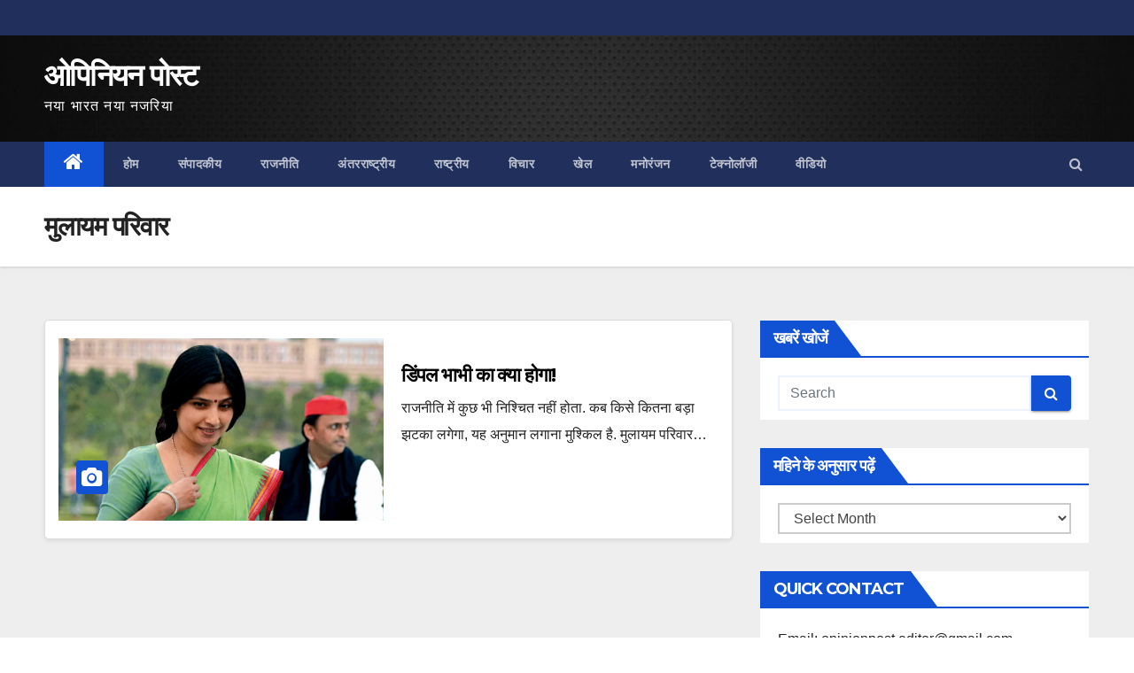

--- FILE ---
content_type: text/html; charset=UTF-8
request_url: https://www.opinionpost.in/tag/%E0%A4%AE%E0%A5%81%E0%A4%B2%E0%A4%BE%E0%A4%AF%E0%A4%AE-%E0%A4%AA%E0%A4%B0%E0%A4%BF%E0%A4%B5%E0%A4%BE%E0%A4%B0/
body_size: 13951
content:
<!DOCTYPE html>
<html lang="en-GB">
<head>
<meta charset="UTF-8">
<meta name="viewport" content="width=device-width, initial-scale=1">
<link rel="profile" href="http://gmpg.org/xfn/11">
<meta name='robots' content='index, follow, max-image-preview:large, max-snippet:-1, max-video-preview:-1' />
	<style>img:is([sizes="auto" i], [sizes^="auto," i]) { contain-intrinsic-size: 3000px 1500px }</style>
	
	<!-- This site is optimized with the Yoast SEO plugin v26.8 - https://yoast.com/product/yoast-seo-wordpress/ -->
	<title>मुलायम परिवार Archives - ओपिनियन पोस्ट</title>
	<link rel="canonical" href="https://www.opinionpost.in/tag/मुलायम-परिवार/" />
	<meta property="og:locale" content="en_GB" />
	<meta property="og:type" content="article" />
	<meta property="og:title" content="मुलायम परिवार Archives - ओपिनियन पोस्ट" />
	<meta property="og:url" content="https://www.opinionpost.in/tag/मुलायम-परिवार/" />
	<meta property="og:site_name" content="ओपिनियन पोस्ट" />
	<meta name="twitter:card" content="summary_large_image" />
	<script type="application/ld+json" class="yoast-schema-graph">{"@context":"https://schema.org","@graph":[{"@type":"CollectionPage","@id":"https://www.opinionpost.in/tag/%e0%a4%ae%e0%a5%81%e0%a4%b2%e0%a4%be%e0%a4%af%e0%a4%ae-%e0%a4%aa%e0%a4%b0%e0%a4%bf%e0%a4%b5%e0%a4%be%e0%a4%b0/","url":"https://www.opinionpost.in/tag/%e0%a4%ae%e0%a5%81%e0%a4%b2%e0%a4%be%e0%a4%af%e0%a4%ae-%e0%a4%aa%e0%a4%b0%e0%a4%bf%e0%a4%b5%e0%a4%be%e0%a4%b0/","name":"मुलायम परिवार Archives - ओपिनियन पोस्ट","isPartOf":{"@id":"https://www.opinionpost.in/#website"},"primaryImageOfPage":{"@id":"https://www.opinionpost.in/tag/%e0%a4%ae%e0%a5%81%e0%a4%b2%e0%a4%be%e0%a4%af%e0%a4%ae-%e0%a4%aa%e0%a4%b0%e0%a4%bf%e0%a4%b5%e0%a4%be%e0%a4%b0/#primaryimage"},"image":{"@id":"https://www.opinionpost.in/tag/%e0%a4%ae%e0%a5%81%e0%a4%b2%e0%a4%be%e0%a4%af%e0%a4%ae-%e0%a4%aa%e0%a4%b0%e0%a4%bf%e0%a4%b5%e0%a4%be%e0%a4%b0/#primaryimage"},"thumbnailUrl":"https://www.opinionpost.in/wp-content/uploads/2019/06/rajrang-3-1.jpg","breadcrumb":{"@id":"https://www.opinionpost.in/tag/%e0%a4%ae%e0%a5%81%e0%a4%b2%e0%a4%be%e0%a4%af%e0%a4%ae-%e0%a4%aa%e0%a4%b0%e0%a4%bf%e0%a4%b5%e0%a4%be%e0%a4%b0/#breadcrumb"},"inLanguage":"en-GB"},{"@type":"ImageObject","inLanguage":"en-GB","@id":"https://www.opinionpost.in/tag/%e0%a4%ae%e0%a5%81%e0%a4%b2%e0%a4%be%e0%a4%af%e0%a4%ae-%e0%a4%aa%e0%a4%b0%e0%a4%bf%e0%a4%b5%e0%a4%be%e0%a4%b0/#primaryimage","url":"https://www.opinionpost.in/wp-content/uploads/2019/06/rajrang-3-1.jpg","contentUrl":"https://www.opinionpost.in/wp-content/uploads/2019/06/rajrang-3-1.jpg","width":1140,"height":640},{"@type":"BreadcrumbList","@id":"https://www.opinionpost.in/tag/%e0%a4%ae%e0%a5%81%e0%a4%b2%e0%a4%be%e0%a4%af%e0%a4%ae-%e0%a4%aa%e0%a4%b0%e0%a4%bf%e0%a4%b5%e0%a4%be%e0%a4%b0/#breadcrumb","itemListElement":[{"@type":"ListItem","position":1,"name":"Home","item":"https://www.opinionpost.in/"},{"@type":"ListItem","position":2,"name":"मुलायम परिवार"}]},{"@type":"WebSite","@id":"https://www.opinionpost.in/#website","url":"https://www.opinionpost.in/","name":"ओपिनियन पोस्ट","description":"नया भारत नया नजरिया","potentialAction":[{"@type":"SearchAction","target":{"@type":"EntryPoint","urlTemplate":"https://www.opinionpost.in/?s={search_term_string}"},"query-input":{"@type":"PropertyValueSpecification","valueRequired":true,"valueName":"search_term_string"}}],"inLanguage":"en-GB"}]}</script>
	<!-- / Yoast SEO plugin. -->


<link rel='dns-prefetch' href='//fonts.googleapis.com' />
<link rel="alternate" type="application/rss+xml" title="ओपिनियन पोस्ट &raquo; Feed" href="https://www.opinionpost.in/feed/" />
<link rel="alternate" type="application/rss+xml" title="ओपिनियन पोस्ट &raquo; Comments Feed" href="https://www.opinionpost.in/comments/feed/" />
<link rel="alternate" type="application/rss+xml" title="ओपिनियन पोस्ट &raquo; मुलायम परिवार Tag Feed" href="https://www.opinionpost.in/tag/%e0%a4%ae%e0%a5%81%e0%a4%b2%e0%a4%be%e0%a4%af%e0%a4%ae-%e0%a4%aa%e0%a4%b0%e0%a4%bf%e0%a4%b5%e0%a4%be%e0%a4%b0/feed/" />
<script type="text/javascript">
/* <![CDATA[ */
window._wpemojiSettings = {"baseUrl":"https:\/\/s.w.org\/images\/core\/emoji\/16.0.1\/72x72\/","ext":".png","svgUrl":"https:\/\/s.w.org\/images\/core\/emoji\/16.0.1\/svg\/","svgExt":".svg","source":{"concatemoji":"https:\/\/www.opinionpost.in\/wp-includes\/js\/wp-emoji-release.min.js?ver=6.8.3"}};
/*! This file is auto-generated */
!function(s,n){var o,i,e;function c(e){try{var t={supportTests:e,timestamp:(new Date).valueOf()};sessionStorage.setItem(o,JSON.stringify(t))}catch(e){}}function p(e,t,n){e.clearRect(0,0,e.canvas.width,e.canvas.height),e.fillText(t,0,0);var t=new Uint32Array(e.getImageData(0,0,e.canvas.width,e.canvas.height).data),a=(e.clearRect(0,0,e.canvas.width,e.canvas.height),e.fillText(n,0,0),new Uint32Array(e.getImageData(0,0,e.canvas.width,e.canvas.height).data));return t.every(function(e,t){return e===a[t]})}function u(e,t){e.clearRect(0,0,e.canvas.width,e.canvas.height),e.fillText(t,0,0);for(var n=e.getImageData(16,16,1,1),a=0;a<n.data.length;a++)if(0!==n.data[a])return!1;return!0}function f(e,t,n,a){switch(t){case"flag":return n(e,"\ud83c\udff3\ufe0f\u200d\u26a7\ufe0f","\ud83c\udff3\ufe0f\u200b\u26a7\ufe0f")?!1:!n(e,"\ud83c\udde8\ud83c\uddf6","\ud83c\udde8\u200b\ud83c\uddf6")&&!n(e,"\ud83c\udff4\udb40\udc67\udb40\udc62\udb40\udc65\udb40\udc6e\udb40\udc67\udb40\udc7f","\ud83c\udff4\u200b\udb40\udc67\u200b\udb40\udc62\u200b\udb40\udc65\u200b\udb40\udc6e\u200b\udb40\udc67\u200b\udb40\udc7f");case"emoji":return!a(e,"\ud83e\udedf")}return!1}function g(e,t,n,a){var r="undefined"!=typeof WorkerGlobalScope&&self instanceof WorkerGlobalScope?new OffscreenCanvas(300,150):s.createElement("canvas"),o=r.getContext("2d",{willReadFrequently:!0}),i=(o.textBaseline="top",o.font="600 32px Arial",{});return e.forEach(function(e){i[e]=t(o,e,n,a)}),i}function t(e){var t=s.createElement("script");t.src=e,t.defer=!0,s.head.appendChild(t)}"undefined"!=typeof Promise&&(o="wpEmojiSettingsSupports",i=["flag","emoji"],n.supports={everything:!0,everythingExceptFlag:!0},e=new Promise(function(e){s.addEventListener("DOMContentLoaded",e,{once:!0})}),new Promise(function(t){var n=function(){try{var e=JSON.parse(sessionStorage.getItem(o));if("object"==typeof e&&"number"==typeof e.timestamp&&(new Date).valueOf()<e.timestamp+604800&&"object"==typeof e.supportTests)return e.supportTests}catch(e){}return null}();if(!n){if("undefined"!=typeof Worker&&"undefined"!=typeof OffscreenCanvas&&"undefined"!=typeof URL&&URL.createObjectURL&&"undefined"!=typeof Blob)try{var e="postMessage("+g.toString()+"("+[JSON.stringify(i),f.toString(),p.toString(),u.toString()].join(",")+"));",a=new Blob([e],{type:"text/javascript"}),r=new Worker(URL.createObjectURL(a),{name:"wpTestEmojiSupports"});return void(r.onmessage=function(e){c(n=e.data),r.terminate(),t(n)})}catch(e){}c(n=g(i,f,p,u))}t(n)}).then(function(e){for(var t in e)n.supports[t]=e[t],n.supports.everything=n.supports.everything&&n.supports[t],"flag"!==t&&(n.supports.everythingExceptFlag=n.supports.everythingExceptFlag&&n.supports[t]);n.supports.everythingExceptFlag=n.supports.everythingExceptFlag&&!n.supports.flag,n.DOMReady=!1,n.readyCallback=function(){n.DOMReady=!0}}).then(function(){return e}).then(function(){var e;n.supports.everything||(n.readyCallback(),(e=n.source||{}).concatemoji?t(e.concatemoji):e.wpemoji&&e.twemoji&&(t(e.twemoji),t(e.wpemoji)))}))}((window,document),window._wpemojiSettings);
/* ]]> */
</script>
<link rel='stylesheet' id='dashicons-css' href='https://www.opinionpost.in/wp-includes/css/dashicons.min.css?ver=6.8.3' type='text/css' media='all' />
<link rel='stylesheet' id='post-views-counter-frontend-css' href='https://www.opinionpost.in/wp-content/plugins/post-views-counter/css/frontend.css?ver=1.7.2' type='text/css' media='all' />
<style id='wp-emoji-styles-inline-css' type='text/css'>

	img.wp-smiley, img.emoji {
		display: inline !important;
		border: none !important;
		box-shadow: none !important;
		height: 1em !important;
		width: 1em !important;
		margin: 0 0.07em !important;
		vertical-align: -0.1em !important;
		background: none !important;
		padding: 0 !important;
	}
</style>
<link rel='stylesheet' id='wp-block-library-css' href='https://www.opinionpost.in/wp-includes/css/dist/block-library/style.min.css?ver=6.8.3' type='text/css' media='all' />
<style id='classic-theme-styles-inline-css' type='text/css'>
/*! This file is auto-generated */
.wp-block-button__link{color:#fff;background-color:#32373c;border-radius:9999px;box-shadow:none;text-decoration:none;padding:calc(.667em + 2px) calc(1.333em + 2px);font-size:1.125em}.wp-block-file__button{background:#32373c;color:#fff;text-decoration:none}
</style>
<style id='global-styles-inline-css' type='text/css'>
:root{--wp--preset--aspect-ratio--square: 1;--wp--preset--aspect-ratio--4-3: 4/3;--wp--preset--aspect-ratio--3-4: 3/4;--wp--preset--aspect-ratio--3-2: 3/2;--wp--preset--aspect-ratio--2-3: 2/3;--wp--preset--aspect-ratio--16-9: 16/9;--wp--preset--aspect-ratio--9-16: 9/16;--wp--preset--color--black: #000000;--wp--preset--color--cyan-bluish-gray: #abb8c3;--wp--preset--color--white: #ffffff;--wp--preset--color--pale-pink: #f78da7;--wp--preset--color--vivid-red: #cf2e2e;--wp--preset--color--luminous-vivid-orange: #ff6900;--wp--preset--color--luminous-vivid-amber: #fcb900;--wp--preset--color--light-green-cyan: #7bdcb5;--wp--preset--color--vivid-green-cyan: #00d084;--wp--preset--color--pale-cyan-blue: #8ed1fc;--wp--preset--color--vivid-cyan-blue: #0693e3;--wp--preset--color--vivid-purple: #9b51e0;--wp--preset--gradient--vivid-cyan-blue-to-vivid-purple: linear-gradient(135deg,rgba(6,147,227,1) 0%,rgb(155,81,224) 100%);--wp--preset--gradient--light-green-cyan-to-vivid-green-cyan: linear-gradient(135deg,rgb(122,220,180) 0%,rgb(0,208,130) 100%);--wp--preset--gradient--luminous-vivid-amber-to-luminous-vivid-orange: linear-gradient(135deg,rgba(252,185,0,1) 0%,rgba(255,105,0,1) 100%);--wp--preset--gradient--luminous-vivid-orange-to-vivid-red: linear-gradient(135deg,rgba(255,105,0,1) 0%,rgb(207,46,46) 100%);--wp--preset--gradient--very-light-gray-to-cyan-bluish-gray: linear-gradient(135deg,rgb(238,238,238) 0%,rgb(169,184,195) 100%);--wp--preset--gradient--cool-to-warm-spectrum: linear-gradient(135deg,rgb(74,234,220) 0%,rgb(151,120,209) 20%,rgb(207,42,186) 40%,rgb(238,44,130) 60%,rgb(251,105,98) 80%,rgb(254,248,76) 100%);--wp--preset--gradient--blush-light-purple: linear-gradient(135deg,rgb(255,206,236) 0%,rgb(152,150,240) 100%);--wp--preset--gradient--blush-bordeaux: linear-gradient(135deg,rgb(254,205,165) 0%,rgb(254,45,45) 50%,rgb(107,0,62) 100%);--wp--preset--gradient--luminous-dusk: linear-gradient(135deg,rgb(255,203,112) 0%,rgb(199,81,192) 50%,rgb(65,88,208) 100%);--wp--preset--gradient--pale-ocean: linear-gradient(135deg,rgb(255,245,203) 0%,rgb(182,227,212) 50%,rgb(51,167,181) 100%);--wp--preset--gradient--electric-grass: linear-gradient(135deg,rgb(202,248,128) 0%,rgb(113,206,126) 100%);--wp--preset--gradient--midnight: linear-gradient(135deg,rgb(2,3,129) 0%,rgb(40,116,252) 100%);--wp--preset--font-size--small: 13px;--wp--preset--font-size--medium: 20px;--wp--preset--font-size--large: 36px;--wp--preset--font-size--x-large: 42px;--wp--preset--spacing--20: 0.44rem;--wp--preset--spacing--30: 0.67rem;--wp--preset--spacing--40: 1rem;--wp--preset--spacing--50: 1.5rem;--wp--preset--spacing--60: 2.25rem;--wp--preset--spacing--70: 3.38rem;--wp--preset--spacing--80: 5.06rem;--wp--preset--shadow--natural: 6px 6px 9px rgba(0, 0, 0, 0.2);--wp--preset--shadow--deep: 12px 12px 50px rgba(0, 0, 0, 0.4);--wp--preset--shadow--sharp: 6px 6px 0px rgba(0, 0, 0, 0.2);--wp--preset--shadow--outlined: 6px 6px 0px -3px rgba(255, 255, 255, 1), 6px 6px rgba(0, 0, 0, 1);--wp--preset--shadow--crisp: 6px 6px 0px rgba(0, 0, 0, 1);}:where(.is-layout-flex){gap: 0.5em;}:where(.is-layout-grid){gap: 0.5em;}body .is-layout-flex{display: flex;}.is-layout-flex{flex-wrap: wrap;align-items: center;}.is-layout-flex > :is(*, div){margin: 0;}body .is-layout-grid{display: grid;}.is-layout-grid > :is(*, div){margin: 0;}:where(.wp-block-columns.is-layout-flex){gap: 2em;}:where(.wp-block-columns.is-layout-grid){gap: 2em;}:where(.wp-block-post-template.is-layout-flex){gap: 1.25em;}:where(.wp-block-post-template.is-layout-grid){gap: 1.25em;}.has-black-color{color: var(--wp--preset--color--black) !important;}.has-cyan-bluish-gray-color{color: var(--wp--preset--color--cyan-bluish-gray) !important;}.has-white-color{color: var(--wp--preset--color--white) !important;}.has-pale-pink-color{color: var(--wp--preset--color--pale-pink) !important;}.has-vivid-red-color{color: var(--wp--preset--color--vivid-red) !important;}.has-luminous-vivid-orange-color{color: var(--wp--preset--color--luminous-vivid-orange) !important;}.has-luminous-vivid-amber-color{color: var(--wp--preset--color--luminous-vivid-amber) !important;}.has-light-green-cyan-color{color: var(--wp--preset--color--light-green-cyan) !important;}.has-vivid-green-cyan-color{color: var(--wp--preset--color--vivid-green-cyan) !important;}.has-pale-cyan-blue-color{color: var(--wp--preset--color--pale-cyan-blue) !important;}.has-vivid-cyan-blue-color{color: var(--wp--preset--color--vivid-cyan-blue) !important;}.has-vivid-purple-color{color: var(--wp--preset--color--vivid-purple) !important;}.has-black-background-color{background-color: var(--wp--preset--color--black) !important;}.has-cyan-bluish-gray-background-color{background-color: var(--wp--preset--color--cyan-bluish-gray) !important;}.has-white-background-color{background-color: var(--wp--preset--color--white) !important;}.has-pale-pink-background-color{background-color: var(--wp--preset--color--pale-pink) !important;}.has-vivid-red-background-color{background-color: var(--wp--preset--color--vivid-red) !important;}.has-luminous-vivid-orange-background-color{background-color: var(--wp--preset--color--luminous-vivid-orange) !important;}.has-luminous-vivid-amber-background-color{background-color: var(--wp--preset--color--luminous-vivid-amber) !important;}.has-light-green-cyan-background-color{background-color: var(--wp--preset--color--light-green-cyan) !important;}.has-vivid-green-cyan-background-color{background-color: var(--wp--preset--color--vivid-green-cyan) !important;}.has-pale-cyan-blue-background-color{background-color: var(--wp--preset--color--pale-cyan-blue) !important;}.has-vivid-cyan-blue-background-color{background-color: var(--wp--preset--color--vivid-cyan-blue) !important;}.has-vivid-purple-background-color{background-color: var(--wp--preset--color--vivid-purple) !important;}.has-black-border-color{border-color: var(--wp--preset--color--black) !important;}.has-cyan-bluish-gray-border-color{border-color: var(--wp--preset--color--cyan-bluish-gray) !important;}.has-white-border-color{border-color: var(--wp--preset--color--white) !important;}.has-pale-pink-border-color{border-color: var(--wp--preset--color--pale-pink) !important;}.has-vivid-red-border-color{border-color: var(--wp--preset--color--vivid-red) !important;}.has-luminous-vivid-orange-border-color{border-color: var(--wp--preset--color--luminous-vivid-orange) !important;}.has-luminous-vivid-amber-border-color{border-color: var(--wp--preset--color--luminous-vivid-amber) !important;}.has-light-green-cyan-border-color{border-color: var(--wp--preset--color--light-green-cyan) !important;}.has-vivid-green-cyan-border-color{border-color: var(--wp--preset--color--vivid-green-cyan) !important;}.has-pale-cyan-blue-border-color{border-color: var(--wp--preset--color--pale-cyan-blue) !important;}.has-vivid-cyan-blue-border-color{border-color: var(--wp--preset--color--vivid-cyan-blue) !important;}.has-vivid-purple-border-color{border-color: var(--wp--preset--color--vivid-purple) !important;}.has-vivid-cyan-blue-to-vivid-purple-gradient-background{background: var(--wp--preset--gradient--vivid-cyan-blue-to-vivid-purple) !important;}.has-light-green-cyan-to-vivid-green-cyan-gradient-background{background: var(--wp--preset--gradient--light-green-cyan-to-vivid-green-cyan) !important;}.has-luminous-vivid-amber-to-luminous-vivid-orange-gradient-background{background: var(--wp--preset--gradient--luminous-vivid-amber-to-luminous-vivid-orange) !important;}.has-luminous-vivid-orange-to-vivid-red-gradient-background{background: var(--wp--preset--gradient--luminous-vivid-orange-to-vivid-red) !important;}.has-very-light-gray-to-cyan-bluish-gray-gradient-background{background: var(--wp--preset--gradient--very-light-gray-to-cyan-bluish-gray) !important;}.has-cool-to-warm-spectrum-gradient-background{background: var(--wp--preset--gradient--cool-to-warm-spectrum) !important;}.has-blush-light-purple-gradient-background{background: var(--wp--preset--gradient--blush-light-purple) !important;}.has-blush-bordeaux-gradient-background{background: var(--wp--preset--gradient--blush-bordeaux) !important;}.has-luminous-dusk-gradient-background{background: var(--wp--preset--gradient--luminous-dusk) !important;}.has-pale-ocean-gradient-background{background: var(--wp--preset--gradient--pale-ocean) !important;}.has-electric-grass-gradient-background{background: var(--wp--preset--gradient--electric-grass) !important;}.has-midnight-gradient-background{background: var(--wp--preset--gradient--midnight) !important;}.has-small-font-size{font-size: var(--wp--preset--font-size--small) !important;}.has-medium-font-size{font-size: var(--wp--preset--font-size--medium) !important;}.has-large-font-size{font-size: var(--wp--preset--font-size--large) !important;}.has-x-large-font-size{font-size: var(--wp--preset--font-size--x-large) !important;}
:where(.wp-block-post-template.is-layout-flex){gap: 1.25em;}:where(.wp-block-post-template.is-layout-grid){gap: 1.25em;}
:where(.wp-block-columns.is-layout-flex){gap: 2em;}:where(.wp-block-columns.is-layout-grid){gap: 2em;}
:root :where(.wp-block-pullquote){font-size: 1.5em;line-height: 1.6;}
</style>
<link rel='stylesheet' id='newsup-fonts-css' href='//fonts.googleapis.com/css?family=Montserrat%3A400%2C500%2C700%2C800%7CWork%2BSans%3A300%2C400%2C500%2C600%2C700%2C800%2C900%26display%3Dswap&#038;subset=latin%2Clatin-ext' type='text/css' media='all' />
<link rel='stylesheet' id='bootstrap-css' href='https://www.opinionpost.in/wp-content/themes/smartnews/css/bootstrap.css?ver=6.8.3' type='text/css' media='all' />
<link rel='stylesheet' id='newsup-style-css' href='https://www.opinionpost.in/wp-content/themes/smartnews/style.css?ver=6.8.3' type='text/css' media='all' />
<link rel='stylesheet' id='newsup-default-css' href='https://www.opinionpost.in/wp-content/themes/smartnews/css/colors/default.css?ver=6.8.3' type='text/css' media='all' />
<link rel='stylesheet' id='font-awesome-css' href='https://www.opinionpost.in/wp-content/themes/smartnews/css/font-awesome.css?ver=6.8.3' type='text/css' media='all' />
<link rel='stylesheet' id='owl-carousel-css' href='https://www.opinionpost.in/wp-content/themes/smartnews/css/owl.carousel.css?ver=6.8.3' type='text/css' media='all' />
<link rel='stylesheet' id='smartmenus-css' href='https://www.opinionpost.in/wp-content/themes/smartnews/css/jquery.smartmenus.bootstrap.css?ver=6.8.3' type='text/css' media='all' />
<script type="text/javascript" src="https://www.opinionpost.in/?96155c85528d07edd896548d0c7e2fd0&amp;ver=6.8.3" id="96155c85528d07edd896548d0c7e2fd0-js"></script>
<script type="text/javascript" src="https://www.opinionpost.in/wp-includes/js/jquery/jquery.min.js?ver=3.7.1" id="jquery-core-js"></script>
<script type="text/javascript" src="https://www.opinionpost.in/wp-includes/js/jquery/jquery-migrate.min.js?ver=3.4.1" id="jquery-migrate-js"></script>
<script type="text/javascript" src="https://www.opinionpost.in/wp-content/themes/smartnews/js/navigation.js?ver=6.8.3" id="newsup-navigation-js"></script>
<script type="text/javascript" src="https://www.opinionpost.in/wp-content/themes/smartnews/js/bootstrap.js?ver=6.8.3" id="bootstrap-js"></script>
<script type="text/javascript" src="https://www.opinionpost.in/wp-content/themes/smartnews/js/owl.carousel.min.js?ver=6.8.3" id="owl-carousel-min-js"></script>
<script type="text/javascript" src="https://www.opinionpost.in/wp-content/themes/smartnews/js/jquery.smartmenus.js?ver=6.8.3" id="smartmenus-js"></script>
<script type="text/javascript" src="https://www.opinionpost.in/wp-content/themes/smartnews/js/jquery.smartmenus.bootstrap.js?ver=6.8.3" id="smartmenus-bootstrap-js"></script>
<script type="text/javascript" src="https://www.opinionpost.in/wp-content/themes/smartnews/js/jquery.marquee.js?ver=6.8.3" id="newsup-main-js-js"></script>
<link rel="https://api.w.org/" href="https://www.opinionpost.in/wp-json/" /><link rel="alternate" title="JSON" type="application/json" href="https://www.opinionpost.in/wp-json/wp/v2/tags/8335" /><link rel="EditURI" type="application/rsd+xml" title="RSD" href="https://www.opinionpost.in/xmlrpc.php?rsd" />
<meta name="generator" content="WordPress 6.8.3" />
<link rel="icon" href="https://www.opinionpost.in/wp-content/uploads/2015/09/cropped-opinion-post-5-32x32.png" sizes="32x32" />
<link rel="icon" href="https://www.opinionpost.in/wp-content/uploads/2015/09/cropped-opinion-post-5-192x192.png" sizes="192x192" />
<link rel="apple-touch-icon" href="https://www.opinionpost.in/wp-content/uploads/2015/09/cropped-opinion-post-5-180x180.png" />
<meta name="msapplication-TileImage" content="https://www.opinionpost.in/wp-content/uploads/2015/09/cropped-opinion-post-5-270x270.png" />
		<style type="text/css" id="wp-custom-css">
			.mg-blog-category{
display: none;

}
		</style>
		</head>
<body class="archive tag tag-8335 wp-embed-responsive wp-theme-smartnews hfeed  ta-hide-date-author-in-list" >
<div id="page" class="site">
<a class="skip-link screen-reader-text" href="#content">
Skip to content</a>
    <div class="wrapper">
        <header class="mg-headwidget">
            <!--==================== TOP BAR ====================-->

            <div class="mg-head-detail hidden-xs">
    <div class="container-fluid">
        <div class="row">
                        <div class="col-md-6 col-xs-12 col-sm-6">
                <ul class="info-left">
                            <li>        </li>
                    </ul>
            </div>
                    </div>
    </div>
</div>
            <div class="clearfix"></div>
                        <div class="mg-nav-widget-area-back" style='background-image: url("https://www.opinionpost.in/wp-content/uploads/2020/07/cropped-20.jpg" );'>
                        <div class="overlay">
              <div class="inner" > 
                <div class="container-fluid">
                    <div class="mg-nav-widget-area">
                        <div class="row align-items-center">
                            <div class="col-md-3 col-sm-4 text-center-xs">
                                <div class="navbar-header">
                                                                <div class="site-branding-text">
                                <h1 class="site-title"> <a href="https://www.opinionpost.in/" rel="home">ओपिनियन पोस्ट</a></h1>
                                <p class="site-description">नया भारत नया नजरिया</p>
                                </div>
                                                              </div>
                            </div>
                           
                        </div>
                    </div>
                </div>
              </div>
              </div>
          </div>
    <div class="mg-menu-full">
      <nav class="navbar navbar-expand-lg navbar-wp">
        <div class="container-fluid flex-row-reverse">
          <!-- Right nav -->
                    <div class="m-header d-flex pl-3 ml-auto my-2 my-lg-0 position-relative align-items-center">
                                                <a class="mobilehomebtn" href="https://www.opinionpost.in"><span class="fa fa-home"></span></a>
                        <!-- navbar-toggle -->
                        <button class="navbar-toggler mx-auto" type="button" data-toggle="collapse" data-target="#navbar-wp" aria-controls="navbarSupportedContent" aria-expanded="false" aria-label="Toggle navigation">
                          <i class="fa fa-bars"></i>
                        </button>
                        <!-- /navbar-toggle -->
                        <div class="dropdown show mg-search-box pr-2">
                            <a class="dropdown-toggle msearch ml-auto" href="#" role="button" id="dropdownMenuLink" data-toggle="dropdown" aria-haspopup="true" aria-expanded="false">
                               <i class="fa fa-search"></i>
                            </a>

                            <div class="dropdown-menu searchinner" aria-labelledby="dropdownMenuLink">
                        <form role="search" method="get" id="searchform" action="https://www.opinionpost.in/">
  <div class="input-group">
    <input type="search" class="form-control" placeholder="Search" value="" name="s" />
    <span class="input-group-btn btn-default">
    <button type="submit" class="btn"> <i class="fa fa-search"></i> </button>
    </span> </div>
</form>                      </div>
                        </div>
                        
                    </div>
                    <!-- /Right nav -->
         
          
                  <div class="collapse navbar-collapse" id="navbar-wp">
                  	<div class="d-md-block">
                  <ul id="menu-footer" class="nav navbar-nav mr-auto"><li class="active home"><a class="homebtn" href="https://www.opinionpost.in"><span class='fa fa-home'></span></a></li><li id="menu-item-28611" class="menu-item menu-item-type-post_type menu-item-object-page menu-item-home menu-item-28611"><a href="https://www.opinionpost.in/">होम</a></li>
<li id="menu-item-28618" class="menu-item menu-item-type-taxonomy menu-item-object-category menu-item-28618"><a href="https://www.opinionpost.in/category/editorial/">संपादकीय</a></li>
<li id="menu-item-28613" class="menu-item menu-item-type-taxonomy menu-item-object-category menu-item-28613"><a href="https://www.opinionpost.in/category/politics/">राजनीति</a></li>
<li id="menu-item-28616" class="menu-item menu-item-type-taxonomy menu-item-object-category menu-item-28616"><a href="https://www.opinionpost.in/category/world/">अंतरराष्ट्रीय</a></li>
<li id="menu-item-28617" class="menu-item menu-item-type-taxonomy menu-item-object-category menu-item-28617"><a href="https://www.opinionpost.in/category/country/">राष्ट्रीय</a></li>
<li id="menu-item-29433" class="menu-item menu-item-type-taxonomy menu-item-object-category menu-item-29433"><a href="https://www.opinionpost.in/category/vichar/">विचार</a></li>
<li id="menu-item-28614" class="menu-item menu-item-type-taxonomy menu-item-object-category menu-item-28614"><a href="https://www.opinionpost.in/category/sports/">खेल</a></li>
<li id="menu-item-28615" class="menu-item menu-item-type-taxonomy menu-item-object-category menu-item-28615"><a href="https://www.opinionpost.in/category/entertainment-2/">मनोरंजन</a></li>
<li id="menu-item-28619" class="menu-item menu-item-type-taxonomy menu-item-object-category menu-item-28619"><a href="https://www.opinionpost.in/category/technology/">टेक्नोलॉजी</a></li>
<li id="menu-item-28620" class="text-danger menu-item menu-item-type-custom menu-item-object-custom menu-item-28620"><a href="/videos">वीडियो</a></li>
</ul>        				</div>		
              		</div>
          </div>
      </nav> <!-- /Navigation -->
    </div>
</header>
<div class="clearfix"></div>
 <!--==================== Newsup breadcrumb section ====================-->
<div class="mg-breadcrumb-section" style='background: url("https://www.opinionpost.in/wp-content/uploads/2020/07/cropped-20.jpg" ) repeat scroll center 0 #143745;'>
  <div class="overlay">
    <div class="container-fluid">
      <div class="row">
        <div class="col-md-12 col-sm-12">
			    <div class="mg-breadcrumb-title">
            <h1>मुलायम परिवार</h1>          </div>
        </div>
      </div>
    </div>
    </div>
</div>
<div class="clearfix"></div><div id="content">
    <!--container-->
    <div class="container-fluid">
    <!--row-->
        <div class="row">
            <!--col-md-8-->
                                                <div class="col-md-8">
                <div id="post-29813" class="post-29813 post type-post status-publish format-standard has-post-thumbnail hentry category-rajrang tag-7655 tag-8334 tag-8333 tag-8332 tag-8335">
                            <!-- mg-posts-sec mg-posts-modul-6 -->
                            <div class="mg-posts-sec mg-posts-modul-6">
                                <!-- mg-posts-sec-inner -->
                                <div class="mg-posts-sec-inner">
                                                                        <article class="d-md-flex mg-posts-sec-post">
                                            
<div class="col-12 col-md-6">
        <div class="mg-post-thumb img">
<a href="https://www.opinionpost.in/dimple-bhabhi-ka-kya-hoga/"><img width="1140" height="640" src="https://www.opinionpost.in/wp-content/uploads/2019/06/rajrang-3-1.jpg" class="img-responsive wp-post-image" alt="" decoding="async" fetchpriority="high" srcset="https://www.opinionpost.in/wp-content/uploads/2019/06/rajrang-3-1.jpg 1140w, https://www.opinionpost.in/wp-content/uploads/2019/06/rajrang-3-1-300x168.jpg 300w, https://www.opinionpost.in/wp-content/uploads/2019/06/rajrang-3-1-768x431.jpg 768w, https://www.opinionpost.in/wp-content/uploads/2019/06/rajrang-3-1-1024x575.jpg 1024w, https://www.opinionpost.in/wp-content/uploads/2019/06/rajrang-3-1-640x360.jpg 640w" sizes="(max-width: 1140px) 100vw, 1140px" /></a>        <span class="post-form"><i class="fa fa-camera"></i></span>
        </div>
</div>                                             <div class="mg-sec-top-post py-3 col">
                                                    <div class="mg-blog-category"> 
                                                        <a class="newsup-categories category-color-1" href="https://www.opinionpost.in/category/rajrang/" alt="View all posts in राजरंग"> 
                                 राजरंग
                             </a>                                                    </div>

                                                    <h4 class="entry-title title"><a href="https://www.opinionpost.in/dimple-bhabhi-ka-kya-hoga/">डिंपल भाभी का क्या होगा!</a></h4>
                                                    
                                                
                                                    <div class="mg-content">
                                                        <p>राजनीति में कुछ भी निश्चित नहीं होता. कब किसे कितना बड़ा झटका लगेगा, यह अनुमान लगाना मुश्किल है. मुलायम परिवार&hellip;</p>
                                                </div>
                                            </div>
                                    </article>
                                                                         <div class="col-md-12 text-center d-md-flex justify-content-center">
                                                                            </div>
                                </div>
                                <!-- // mg-posts-sec-inner -->
                            </div>
                            <!-- // mg-posts-sec block_6 -->

                            <!--col-md-12-->
</div>   
                </div> <!--/col-md-8-->
                                <!--col-md-4-->
                <aside class="col-md-4">
                    
<aside id="secondary" class="widget-area" role="complementary">
	<div id="sidebar-right" class="mg-sidebar">
		<div id="search-7" class="mg-widget widget_search"><div class="mg-wid-title"><h6>खबरें खोजें</h6></div><form role="search" method="get" id="searchform" action="https://www.opinionpost.in/">
  <div class="input-group">
    <input type="search" class="form-control" placeholder="Search" value="" name="s" />
    <span class="input-group-btn btn-default">
    <button type="submit" class="btn"> <i class="fa fa-search"></i> </button>
    </span> </div>
</form></div><div id="archives-3" class="mg-widget widget_archive"><div class="mg-wid-title"><h6>महिने के अनुसार पढ़ें</h6></div>		<label class="screen-reader-text" for="archives-dropdown-3">महिने के अनुसार पढ़ें</label>
		<select id="archives-dropdown-3" name="archive-dropdown">
			
			<option value="">Select Month</option>
				<option value='https://www.opinionpost.in/2020/08/'> August 2020 &nbsp;(1)</option>
	<option value='https://www.opinionpost.in/2019/09/'> September 2019 &nbsp;(6)</option>
	<option value='https://www.opinionpost.in/2019/08/'> August 2019 &nbsp;(7)</option>
	<option value='https://www.opinionpost.in/2019/07/'> July 2019 &nbsp;(2)</option>
	<option value='https://www.opinionpost.in/2019/06/'> June 2019 &nbsp;(44)</option>
	<option value='https://www.opinionpost.in/2019/05/'> May 2019 &nbsp;(57)</option>
	<option value='https://www.opinionpost.in/2019/04/'> April 2019 &nbsp;(60)</option>
	<option value='https://www.opinionpost.in/2019/03/'> March 2019 &nbsp;(65)</option>
	<option value='https://www.opinionpost.in/2019/02/'> February 2019 &nbsp;(69)</option>
	<option value='https://www.opinionpost.in/2019/01/'> January 2019 &nbsp;(26)</option>
	<option value='https://www.opinionpost.in/2018/12/'> December 2018 &nbsp;(43)</option>
	<option value='https://www.opinionpost.in/2018/11/'> November 2018 &nbsp;(98)</option>
	<option value='https://www.opinionpost.in/2018/10/'> October 2018 &nbsp;(44)</option>
	<option value='https://www.opinionpost.in/2018/09/'> September 2018 &nbsp;(92)</option>
	<option value='https://www.opinionpost.in/2018/08/'> August 2018 &nbsp;(101)</option>
	<option value='https://www.opinionpost.in/2018/07/'> July 2018 &nbsp;(128)</option>
	<option value='https://www.opinionpost.in/2018/06/'> June 2018 &nbsp;(139)</option>
	<option value='https://www.opinionpost.in/2018/05/'> May 2018 &nbsp;(173)</option>
	<option value='https://www.opinionpost.in/2018/04/'> April 2018 &nbsp;(132)</option>
	<option value='https://www.opinionpost.in/2018/03/'> March 2018 &nbsp;(178)</option>
	<option value='https://www.opinionpost.in/2018/02/'> February 2018 &nbsp;(155)</option>
	<option value='https://www.opinionpost.in/2018/01/'> January 2018 &nbsp;(198)</option>
	<option value='https://www.opinionpost.in/2017/12/'> December 2017 &nbsp;(92)</option>
	<option value='https://www.opinionpost.in/2017/11/'> November 2017 &nbsp;(122)</option>
	<option value='https://www.opinionpost.in/2017/10/'> October 2017 &nbsp;(106)</option>
	<option value='https://www.opinionpost.in/2017/09/'> September 2017 &nbsp;(166)</option>
	<option value='https://www.opinionpost.in/2017/08/'> August 2017 &nbsp;(222)</option>
	<option value='https://www.opinionpost.in/2017/07/'> July 2017 &nbsp;(212)</option>
	<option value='https://www.opinionpost.in/2017/06/'> June 2017 &nbsp;(167)</option>
	<option value='https://www.opinionpost.in/2017/05/'> May 2017 &nbsp;(188)</option>
	<option value='https://www.opinionpost.in/2017/04/'> April 2017 &nbsp;(159)</option>
	<option value='https://www.opinionpost.in/2017/03/'> March 2017 &nbsp;(174)</option>
	<option value='https://www.opinionpost.in/2017/02/'> February 2017 &nbsp;(142)</option>
	<option value='https://www.opinionpost.in/2017/01/'> January 2017 &nbsp;(231)</option>
	<option value='https://www.opinionpost.in/2016/12/'> December 2016 &nbsp;(179)</option>
	<option value='https://www.opinionpost.in/2016/11/'> November 2016 &nbsp;(173)</option>
	<option value='https://www.opinionpost.in/2016/10/'> October 2016 &nbsp;(164)</option>
	<option value='https://www.opinionpost.in/2016/09/'> September 2016 &nbsp;(233)</option>
	<option value='https://www.opinionpost.in/2016/08/'> August 2016 &nbsp;(195)</option>
	<option value='https://www.opinionpost.in/2016/07/'> July 2016 &nbsp;(161)</option>
	<option value='https://www.opinionpost.in/2016/06/'> June 2016 &nbsp;(104)</option>
	<option value='https://www.opinionpost.in/2016/05/'> May 2016 &nbsp;(118)</option>
	<option value='https://www.opinionpost.in/2016/04/'> April 2016 &nbsp;(148)</option>
	<option value='https://www.opinionpost.in/2016/03/'> March 2016 &nbsp;(60)</option>
	<option value='https://www.opinionpost.in/2016/02/'> February 2016 &nbsp;(34)</option>
	<option value='https://www.opinionpost.in/2016/01/'> January 2016 &nbsp;(45)</option>
	<option value='https://www.opinionpost.in/2015/12/'> December 2015 &nbsp;(12)</option>
	<option value='https://www.opinionpost.in/2015/11/'> November 2015 &nbsp;(34)</option>
	<option value='https://www.opinionpost.in/2015/10/'> October 2015 &nbsp;(116)</option>
	<option value='https://www.opinionpost.in/2015/09/'> September 2015 &nbsp;(24)</option>

		</select>

			<script type="text/javascript">
/* <![CDATA[ */

(function() {
	var dropdown = document.getElementById( "archives-dropdown-3" );
	function onSelectChange() {
		if ( dropdown.options[ dropdown.selectedIndex ].value !== '' ) {
			document.location.href = this.options[ this.selectedIndex ].value;
		}
	}
	dropdown.onchange = onSelectChange;
})();

/* ]]> */
</script>
</div><div id="text-5" class="mg-widget widget_text"><div class="mg-wid-title"><h6>Quick Contact</h6></div>			<div class="textwidget"><p>Email: opinionpost.editor@gmail.com</p>
</div>
		</div><div id="newsup_posts_slider-3" class="mg-widget newsup_posts_slider_widget">                        <div class="mg-sec-title">
            <!-- mg-sec-title -->
                    <h4>संपादकीय</h4>
            </div>
            <!-- // mg-sec-title -->
                        
            <div class="postcrousel owl-carousel mr-bot60">
                                <div class="item">
                    
                            <div class="mg-blog-post lg back-img" style="background-image: url('https://www.opinionpost.in/wp-content/uploads/2019/06/editorial.jpg');">
                                <a class="link-div" href="https://www.opinionpost.in/yah-vipaksh-ki-murkhta-ka-natija-hai/"></a>
                                <article class="bottom">
                                <span class="post-form"><i class="fa fa-camera"></i></span>
                                    <div class="mg-blog-category">
                                        <a class="newsup-categories category-color-1" href="https://www.opinionpost.in/category/editorial/" alt="View all posts in संपादकीय"> 
                                 संपादकीय
                             </a>                                    </div>
                                    
                                    <h4 class="title">
                                        <a href="https://www.opinionpost.in/yah-vipaksh-ki-murkhta-ka-natija-hai/">यह विपक्ष की मूर्खता का नतीजा है</a>
                                    </h4>
                                                                        </article>
                            </div>
                        </div>
                                        <div class="item">
                    
                            <div class="mg-blog-post lg back-img" style="background-image: url('https://www.opinionpost.in/wp-content/uploads/2019/05/second.jpg');">
                                <a class="link-div" href="https://www.opinionpost.in/demoralizing-election-2019/"></a>
                                <article class="bottom">
                                <span class="post-form"><i class="fa fa-camera"></i></span>
                                    <div class="mg-blog-category">
                                        <a class="newsup-categories category-color-1" href="https://www.opinionpost.in/category/editorial/" alt="View all posts in संपादकीय"> 
                                 संपादकीय
                             </a>                                    </div>
                                    
                                    <h4 class="title">
                                        <a href="https://www.opinionpost.in/demoralizing-election-2019/">लोकतंत्र को निराश करने वाला चुनाव</a>
                                    </h4>
                                                                        </article>
                            </div>
                        </div>
                                        <div class="item">
                    
                            <div class="mg-blog-post lg back-img" style="background-image: url('https://www.opinionpost.in/wp-content/uploads/2019/05/supreme-court.jpg');">
                                <a class="link-div" href="https://www.opinionpost.in/is-it-conspiracy-against-the-cji/"></a>
                                <article class="bottom">
                                <span class="post-form"><i class="fa fa-camera"></i></span>
                                    <div class="mg-blog-category">
                                        <a class="newsup-categories category-color-1" href="https://www.opinionpost.in/category/editorial/" alt="View all posts in संपादकीय"> 
                                 संपादकीय
                             </a>                                    </div>
                                    
                                    <h4 class="title">
                                        <a href="https://www.opinionpost.in/is-it-conspiracy-against-the-cji/">कहीं यह सीजेआई के खिलाफ साजिश तो नहीं!</a>
                                    </h4>
                                                                        </article>
                            </div>
                        </div>
                                        <div class="item">
                    
                            <div class="mg-blog-post lg back-img" style="background-image: url('https://www.opinionpost.in/wp-content/uploads/2019/04/muslim-and-lok-shabha-election.jpg');">
                                <a class="link-div" href="https://www.opinionpost.in/muslim-secularijam-and-lokshabha-election-2019/"></a>
                                <article class="bottom">
                                <span class="post-form"><i class="fa fa-camera"></i></span>
                                    <div class="mg-blog-category">
                                        <a class="newsup-categories category-color-1" href="https://www.opinionpost.in/category/editorial/" alt="View all posts in संपादकीय"> 
                                 संपादकीय
                             </a>                                    </div>
                                    
                                    <h4 class="title">
                                        <a href="https://www.opinionpost.in/muslim-secularijam-and-lokshabha-election-2019/">मुस्लमान, सेकुलरिज्म और लोकसभा चुनाव 2019</a>
                                    </h4>
                                                                        </article>
                            </div>
                        </div>
                                        <div class="item">
                    
                            <div class="mg-blog-post lg back-img" style="background-image: url('https://www.opinionpost.in/wp-content/uploads/2019/04/2nd-opinion.jpg');">
                                <a class="link-div" href="https://www.opinionpost.in/%e0%a4%a6%e0%a5%87%e0%a4%b6-%e0%a4%95%e0%a5%80-%e0%a4%a6%e0%a4%bf%e0%a4%b6%e0%a4%be-%e0%a4%a4%e0%a4%af-%e0%a4%95%e0%a4%b0%e0%a5%87%e0%a4%97%e0%a4%be-%e0%a4%b2%e0%a5%8b%e0%a4%95%e0%a4%b8%e0%a4%ad/"></a>
                                <article class="bottom">
                                <span class="post-form"><i class="fa fa-camera"></i></span>
                                    <div class="mg-blog-category">
                                        <a class="newsup-categories category-color-1" href="https://www.opinionpost.in/category/editorial/" alt="View all posts in संपादकीय"> 
                                 संपादकीय
                             </a>                                    </div>
                                    
                                    <h4 class="title">
                                        <a href="https://www.opinionpost.in/%e0%a4%a6%e0%a5%87%e0%a4%b6-%e0%a4%95%e0%a5%80-%e0%a4%a6%e0%a4%bf%e0%a4%b6%e0%a4%be-%e0%a4%a4%e0%a4%af-%e0%a4%95%e0%a4%b0%e0%a5%87%e0%a4%97%e0%a4%be-%e0%a4%b2%e0%a5%8b%e0%a4%95%e0%a4%b8%e0%a4%ad/">देश की दिशा तय करेगा लोकसभा चुनाव 2019</a>
                                    </h4>
                                                                        </article>
                            </div>
                        </div>
                                        
            </div>

            </div>	</div>
</aside><!-- #secondary -->
                </aside>
                <!--/col-md-4-->
                            </div><!--/row-->
    </div><!--/container-->
</div>
  <div class="container-fluid mr-bot40 mg-posts-sec-inner">
        <div class="missed-inner">
        <div class="row">
                        <div class="col-md-12">
                <div class="mg-sec-title">
                    <!-- mg-sec-title -->
                    <h4>यह भी पढ़ें</h4>
                </div>
            </div>
                            <!--col-md-3-->
                <div class="col-md-3 col-sm-6 pulse animated">
               <div class="mg-blog-post-3 minh back-img" 
                                                        style="background-image: url('https://www.opinionpost.in/wp-content/uploads/2020/08/New-Education-Policy-20.jpg');" >
                    <div class="mg-blog-inner">
                      <div class="mg-blog-category">
                      <a class="newsup-categories category-color-1" href="https://www.opinionpost.in/category/%e0%a4%ae%e0%a5%81%e0%a4%b9%e0%a4%bf%e0%a4%ae/" alt="View all posts in मुहिम"> 
                                 मुहिम
                             </a>                      </div>
                      <h4 class="title"> <a href="https://www.opinionpost.in/new-education-policy-for-new-india/" title="Permalink to: नए भारत का मार्गदर्शक ज्योतिपुंज : नई शिक्षा नीति 2020"> नए भारत का मार्गदर्शक ज्योतिपुंज : नई शिक्षा नीति 2020</a> </h4>
                                          </div>
                </div>
            </div>
            <!--/col-md-3-->
                         <!--col-md-3-->
                <div class="col-md-3 col-sm-6 pulse animated">
               <div class="mg-blog-post-3 minh back-img" 
                                                        style="background-image: url('https://www.opinionpost.in/wp-content/uploads/2019/09/new-image.jpg');" >
                    <div class="mg-blog-inner">
                      <div class="mg-blog-category">
                      <a class="newsup-categories category-color-1" href="https://www.opinionpost.in/category/world/" alt="View all posts in अंतरराष्ट्रीय"> 
                                 अंतरराष्ट्रीय
                             </a>                      </div>
                      <h4 class="title"> <a href="https://www.opinionpost.in/%e0%a4%b2%e0%a4%a6%e0%a5%8d%e0%a4%a6%e0%a4%be%e0%a4%96-%e0%a4%ac%e0%a5%89%e0%a4%b0%e0%a5%8d%e0%a4%a1%e0%a4%b0-%e0%a4%aa%e0%a4%b0-%e0%a4%ad%e0%a4%be%e0%a4%b0%e0%a4%a4-%e0%a4%94%e0%a4%b0-%e0%a4%9a/" title="Permalink to: लद्दाख बॉर्डर पर भारत और चीनी सैनिकों के बीच हुई जबरदस्त भिड़ंत"> लद्दाख बॉर्डर पर भारत और चीनी सैनिकों के बीच हुई जबरदस्त भिड़ंत</a> </h4>
                                          </div>
                </div>
            </div>
            <!--/col-md-3-->
                         <!--col-md-3-->
                <div class="col-md-3 col-sm-6 pulse animated">
               <div class="mg-blog-post-3 minh back-img" 
                                                        style="background-image: url('https://www.opinionpost.in/wp-content/uploads/2019/09/kbc-11-1200.jpg');" >
                    <div class="mg-blog-inner">
                      <div class="mg-blog-category">
                      <a class="newsup-categories category-color-1" href="https://www.opinionpost.in/category/entertainment-2/" alt="View all posts in मनोरंजन"> 
                                 मनोरंजन
                             </a>                      </div>
                      <h4 class="title"> <a href="https://www.opinionpost.in/kbc11-%e0%a4%ac%e0%a4%bf%e0%a4%b9%e0%a4%be%e0%a4%b0-%e0%a4%95%e0%a5%87-%e0%a4%b8%e0%a4%a8%e0%a5%8b%e0%a4%9c-%e0%a4%b0%e0%a4%be%e0%a4%9c-%e0%a4%ac%e0%a4%a8%e0%a5%87-%e0%a4%aa%e0%a4%b9%e0%a4%b2-2/" title="Permalink to: KBC11 : बिहार के सनोज राज बने पहले करोड़पति,7 करोड़ से बस इतनी है दूरी"> KBC11 : बिहार के सनोज राज बने पहले करोड़पति,7 करोड़ से बस इतनी है दूरी</a> </h4>
                                          </div>
                </div>
            </div>
            <!--/col-md-3-->
                         <!--col-md-3-->
                <div class="col-md-3 col-sm-6 pulse animated">
               <div class="mg-blog-post-3 minh back-img" 
                                                        style="background-image: url('https://www.opinionpost.in/wp-content/uploads/2019/09/1.jpg');" >
                    <div class="mg-blog-inner">
                      <div class="mg-blog-category">
                      <a class="newsup-categories category-color-1" href="https://www.opinionpost.in/category/entertainment-2/" alt="View all posts in मनोरंजन"> 
                                 मनोरंजन
                             </a>                      </div>
                      <h4 class="title"> <a href="https://www.opinionpost.in/%e0%a4%b0%e0%a5%88%e0%a4%82%e0%a4%aa-%e0%a4%aa%e0%a4%b0-%e0%a4%a6%e0%a4%bf%e0%a4%96%e0%a4%be-%e0%a4%a6%e0%a5%80%e0%a4%aa%e0%a4%bf%e0%a4%95%e0%a4%be-%e0%a4%95%e0%a4%be-%e0%a4%a6%e0%a4%bf%e0%a4%b2/" title="Permalink to: रैंप पर दिखा दीपिका का दिलकश अंदाज, ठहर गई सबकी निगाहें"> रैंप पर दिखा दीपिका का दिलकश अंदाज, ठहर गई सबकी निगाहें</a> </h4>
                                          </div>
                </div>
            </div>
            <!--/col-md-3-->
                     

                </div>
            </div>
        </div>
<!--==================== FOOTER AREA ====================-->
        <footer> 
            <div class="overlay" style="background-color: ;">
                <!--Start mg-footer-widget-area-->
                                 <!--End mg-footer-widget-area-->
                <!--Start mg-footer-widget-area-->
                <div class="mg-footer-bottom-area">
                    <div class="container-fluid">
                        <div class="divide-line"></div>
                        <div class="row">
                            <!--col-md-4-->
                            <div class="col-md-6">
                                                             <div class="site-branding-text">
                              <h1 class="site-title"> <a href="https://www.opinionpost.in/" rel="home">ओपिनियन पोस्ट</a></h1>
                              <p class="site-description">नया भारत नया नजरिया</p>
                              </div>
								
                                                          </div>

                             
                            <div class="col-md-6 text-right text-xs">
                                
                            <ul class="mg-social">
                                                                 </ul>


                            </div>
                            <!--/col-md-4-->  
                             
                        </div>
                        <!--/row-->
                    </div>
                    <!--/container-->
                </div>
                <!--End mg-footer-widget-area-->

                <div class="mg-footer-copyright">
                    <div class="container-fluid">
                       
                    </div>
                </div>
            </div>
            <!--/overlay-->
        </footer>
        <!--/footer-->
    </div>
    <!--/wrapper-->
    <!--Scroll To Top-->
    <a href="#" class="ta_upscr bounceInup animated"><i class="fa fa-angle-up"></i></a>
    <!--/Scroll To Top-->
<!-- /Scroll To Top -->
<script type="speculationrules">
{"prefetch":[{"source":"document","where":{"and":[{"href_matches":"\/*"},{"not":{"href_matches":["\/wp-*.php","\/wp-admin\/*","\/wp-content\/uploads\/*","\/wp-content\/*","\/wp-content\/plugins\/*","\/wp-content\/themes\/smartnews\/*","\/*\\?(.+)"]}},{"not":{"selector_matches":"a[rel~=\"nofollow\"]"}},{"not":{"selector_matches":".no-prefetch, .no-prefetch a"}}]},"eagerness":"conservative"}]}
</script>
<script type="text/javascript" src="https://www.opinionpost.in/wp-content/themes/smartnews/js/custom.js?ver=6.8.3" id="newsup-custom-js"></script>
	<script>
	/(trident|msie)/i.test(navigator.userAgent)&&document.getElementById&&window.addEventListener&&window.addEventListener("hashchange",function(){var t,e=location.hash.substring(1);/^[A-z0-9_-]+$/.test(e)&&(t=document.getElementById(e))&&(/^(?:a|select|input|button|textarea)$/i.test(t.tagName)||(t.tabIndex=-1),t.focus())},!1);
	</script>
	</body>
</html>